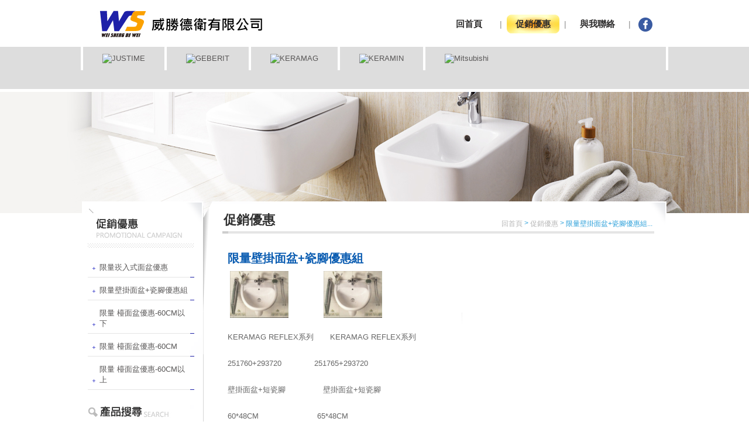

--- FILE ---
content_type: text/html; charset=UTF-8
request_url: http://www.ws-bathroom.com.tw/index.php?option=module&lang=cht&task=pageinfo&id=127&index=2
body_size: 11367
content:
<!DOCTYPE html PUBLIC "-//W3C//DTD XHTML 1.0 Transitional//EN" "http://www.w3.org/TR/xhtml1/DTD/xhtml1-transitional.dtd">
<html xmlns="http://www.w3.org/1999/xhtml"><!-- InstanceBegin template="/Templates/page.dwt" codeOutsideHTMLIsLocked="false" -->
<head>
	<meta http-equiv=Content-Type content="text/html; charset=utf-8">
<title>限量壁掛面盆+瓷腳優惠組-GEBERIT巧時代威勝德衛有限公司</title>
<meta name="keywords" content="JUSTIME大台南,特殊色龍頭,大台南衛浴,GEBERIT,MONOLITH,大台南進口衛浴.德國衛浴,進口衛浴,德國原裝,德國品牌,進口品牌,JUSTIME 訂製,GEBERIT台灣,GEBERIT門市,GEBERIT 維修GEBERIT 零件JUSTIME 展示,GEBERIT台南,JUSTIME,KERAMAG台南,KERAMAG ,GEBERIT ,三菱暖房乾燥機, 台南巧時代,KERAMIN,獨立浴缸,巧時代,台南獨立浴缸,台南衛浴設備,台南衛浴,台南進口衛浴,威勝德衛,台南威勝德衛,,魔力石">
<meta name="description" content="本公司本公司代理 GEBERIT,JUSTIME,日本三菱浴室通風商品 KERAMIN Lucite 壓克力浴缸">
<meta name="robots" content="all">
<meta name="distribution" content="GLOBAL">
<meta name="rating" content="general">
<meta name="revisit-after" content="7 days">
<meta name="webcrawlers" content="all"/>
<meta name="spiders" content="all"/>

	<link href="http://www.ws-bathroom.com.tw/site/themes/default/cht/images/css/reset.css" media="screen" rel="stylesheet" type="text/css" />
	<link href="http://www.ws-bathroom.com.tw/site/themes/default/cht/images/css/page.css" media="screen" rel="stylesheet" type="text/css" />
	<script src="http://www.ws-bathroom.com.tw/site/themes/default/cht/images/js/jquery_2.js" type="text/javascript"></script>
	<!--Left Menu-->
	<script src="http://www.ws-bathroom.com.tw/site/themes/default/cht/images/js/jquery-1.js" type="text/javascript"></script>
	<script src="http://www.ws-bathroom.com.tw/site/themes/default/cht/images/js/menu-collapsed.js" type="text/javascript"></script>
	<link rel="stylesheet" type="text/css" href="http://www.ws-bathroom.com.tw/site/themes/default/cht/images/css/menu.css" />
	<script src="http://www.ws-bathroom.com.tw/includes/js/common.js" type="text/javascript" ></script>
	<script src="http://www.ws-bathroom.com.tw/includes/js/validate_cht.js" type="text/javascript" ></script>		
</head>
<body onload="MM_preloadImages('http://www.ws-bathroom.com.tw/site/themes/default/cht/images/icon_s2.gif')">

<div id="iWrap">
	<div class="top">
		<div id="Topmenu">
			<div class="logo"><a href="http://www.ws-bathroom.com.tw/./index.php?lang=cht" title="回首頁"><img src="http://www.ws-bathroom.com.tw/site/themes/default/cht/images/logo.jpg"/></a></div>  
		  	<div id="menu">
				<ul class="menu">
					<li><a href="http://www.ws-bathroom.com.tw/./index.php?lang=cht" title="回首頁">回首頁</a></li>
					<li class="menu_0">|</li>
					<li class="menuspecial"><a href="http://www.ws-bathroom.com.tw/./index.php?temp=info&lang=cht">促銷優惠</a>
										<div class="Submenu">
						<ul>
							
						<li><a href="http://www.ws-bathroom.com.tw/index.php?option=module&lang=cht&task=pageinfo&id=126&index=1" title="限量崁入式面盆優惠"><span>限量崁入式面盆優惠</span></a></li>
							
						<li><a href="http://www.ws-bathroom.com.tw/index.php?option=module&lang=cht&task=pageinfo&id=127&index=2" title="限量壁掛面盆+瓷腳優惠組"><span>限量壁掛面盆+瓷腳優惠組</span></a></li>
							
						<li><a href="http://www.ws-bathroom.com.tw/index.php?option=module&lang=cht&task=pageinfo&id=124&index=3" title="限量 檯面盆優惠-60CM以下"><span>限量 檯面盆優惠-60CM以下</span></a></li>
							
						<li><a href="http://www.ws-bathroom.com.tw/index.php?option=module&lang=cht&task=pageinfo&id=121&index=4" title="限量 檯面盆優惠-60CM"><span>限量 檯面盆優惠-60CM</span></a></li>
							
						<li><a href="http://www.ws-bathroom.com.tw/index.php?option=module&lang=cht&task=pageinfo&id=125&index=5" title="限量 檯面盆優惠-60CM以上"><span>限量 檯面盆優惠-60CM以上</span></a></li>
												</ul>
					</div>
						
					</li>
					<li class="menu_0">|</li>
					<li><a href="http://www.ws-bathroom.com.tw/./index.php?option=contact&lang=cht">與我聯絡</a></li>
					<li class="menu_0">|</li>
					<li class="icon_fb"> <a href="https://www.facebook.com/ws.2155595" target="_blank"><img src="http://www.ws-bathroom.com.tw/site/themes/default/cht/images/icon_facebook.png" width="24" height="24" /></a> </li>
				</ul>
          	</div>  
		</div>
				
		<div id="pro_logo">
			<ul>
					
			<li><a href="http://www.ws-bathroom.com.tw/index.php?option=product&lang=cht&task=showlist&id=1&index=1"><img src="http://www.ws-bathroom.com.tw/includes/timthumb/timthumb.php?src=upload/cht/product/1_img_title.png&w=120&h=48&zc=0" border="0" alt="JUSTIME"></a></li>
					
			<li><a href="http://www.ws-bathroom.com.tw/index.php?option=product&lang=cht&task=showlist&id=4&index=2"><img src="http://www.ws-bathroom.com.tw/includes/timthumb/timthumb.php?src=upload/cht/product/4_img_title.png&w=130&h=48&zc=0" border="0" alt="GEBERIT"></a></li>
					
			<li><a href="http://www.ws-bathroom.com.tw/index.php?option=product&lang=cht&task=showlist&id=8&index=3"><img src="http://www.ws-bathroom.com.tw/includes/timthumb/timthumb.php?src=upload/cht/product/8_img_title.png&w=161&h=48&zc=0" border="0" alt="KERAMAG"></a></li>
					
			<li><a href="http://www.ws-bathroom.com.tw/index.php?option=product&lang=cht&task=showlist&id=9&index=4"><img src="http://www.ws-bathroom.com.tw/includes/timthumb/timthumb.php?src=upload/cht/product/9_img_title.png&w=113&h=48&zc=0" border="0" alt="KERAMIN"></a></li>
					
			<li><a href="http://www.ws-bathroom.com.tw/index.php?option=product&lang=cht&task=showlist&id=10&index=5"><img src="http://www.ws-bathroom.com.tw/includes/timthumb/timthumb.php?src=upload/cht/product/10_img_title.png&w=117&h=48&zc=0" border="0" alt="Mitsubishi"></a></li>
				
			</ul>
		</div>
			
	</div>
	
	<div class="slide1">
		<div class="conbg_top"></div>
	</div>
	<div id="content">
		<div class="content_in">
			<div class="pageleft">
				<div class="nav_title">
					 
					<img src="http://www.ws-bathroom.com.tw/site/themes/default/cht/images/leftmenu_title07.jpg" width="182" height="56" />						
									
				</div>
				<div id="sidebarbox">
				<ul id="sidebar">
				<li class="lm_over"><a href="http://www.ws-bathroom.com.tw/index.php?option=module&lang=cht&task=pageinfo&id=126&index=1" title="限量崁入式面盆優惠" >限量崁入式面盆優惠</a>
								</li>
								<li class="lm_hit"><a href="http://www.ws-bathroom.com.tw/index.php?option=module&lang=cht&task=pageinfo&id=127&index=2" title="限量壁掛面盆+瓷腳優惠組" >限量壁掛面盆+瓷腳優惠組</a>
								</li>
								<li class="lm_over"><a href="http://www.ws-bathroom.com.tw/index.php?option=module&lang=cht&task=pageinfo&id=124&index=3" title="限量 檯面盆優惠-60CM以下" >限量 檯面盆優惠-60CM以下</a>
								</li>
								<li class="lm_over"><a href="http://www.ws-bathroom.com.tw/index.php?option=module&lang=cht&task=pageinfo&id=121&index=4" title="限量 檯面盆優惠-60CM" >限量 檯面盆優惠-60CM</a>
								</li>
								<li class="lm_over"><a href="http://www.ws-bathroom.com.tw/index.php?option=module&lang=cht&task=pageinfo&id=125&index=5" title="限量 檯面盆優惠-60CM以上" >限量 檯面盆優惠-60CM以上</a>
								</li>
				 
				</ul>
				</div>
        		<!-- InstanceEndEditable --> 
				<form name="seach" id="seach" method="get" action="http://www.ws-bathroom.com.tw/index.php">
					<input type="hidden" name="option" value="search" />	
					<input type="hidden" name="lang" value="cht" />					
					<div class="search"><input  name="keyword" type="text" id="keyword" value="" placeholder="Enter Keyword"><a class="buttonSearch" href="javascript:seachForm();">搜尋</a></div>
				</form>						
            </div>
			<div class="pageright">
				<div class="quickline"><a href="http://www.ws-bathroom.com.tw/index.php?task=home&lang=cht">回首頁</a>  >  <a href="http://www.ws-bathroom.com.tw/index.php?temp=info&lang=cht"> 促銷優惠</a>   >    <span class="font999">限量壁掛面盆+瓷腳優惠組...</span></div>
				<div class="ptitle">促銷優惠</div>
				<div class="pbox1"><div>	
			
	<div class="news_b3">
		<div class="tech_w4">
			<div class="edit">
						
				<div class="font5">限量壁掛面盆+瓷腳優惠組</div>
									<p>&nbsp;<img src="/userfiles/251760.jpg" alt="" width="100" height="80" />&nbsp; &nbsp; &nbsp; &nbsp; &nbsp; &nbsp; &nbsp; &nbsp;<img src="/userfiles/251760.jpg" alt="" width="100" height="80" />&nbsp; &nbsp; &nbsp; &nbsp; &nbsp; &nbsp; &nbsp; &nbsp;</p>
<p>KERAMAG REFLEX系列&nbsp; &nbsp; &nbsp; &nbsp;KERAMAG REFLEX系列&nbsp; &nbsp;&nbsp;</p>
<p>251760+293720&nbsp; &nbsp; &nbsp; &nbsp; &nbsp; &nbsp; &nbsp; 251765+293720&nbsp; &nbsp; &nbsp; &nbsp; &nbsp; &nbsp;&nbsp;</p>
<p>壁掛面盆+短瓷腳&nbsp; &nbsp; &nbsp; &nbsp; &nbsp; &nbsp; &nbsp; &nbsp; 壁掛面盆+短瓷腳&nbsp; &nbsp; &nbsp; &nbsp; &nbsp; &nbsp; &nbsp;</p>
<p>60*48CM&nbsp; &nbsp; &nbsp; &nbsp; &nbsp; &nbsp; &nbsp; &nbsp; &nbsp; &nbsp; &nbsp; &nbsp; &nbsp;65*48CM&nbsp; &nbsp; &nbsp; &nbsp; &nbsp; &nbsp; &nbsp; &nbsp; &nbsp; &nbsp; &nbsp;&nbsp;</p>
<p><span style="color: #ff0000;">優惠價$4,500&nbsp; &nbsp; &nbsp; &nbsp; &nbsp; &nbsp; &nbsp; &nbsp; &nbsp; &nbsp; 優惠價$5,200&nbsp; &nbsp; &nbsp; &nbsp; &nbsp; &nbsp; &nbsp; &nbsp; &nbsp;</span></p>
					
			</div>
		</div>
	</div>			
</div></div>
			</div>
		</div>
	</div>
	<div id="footer">
		<div class="footer_l">
			<ul class="menu">
				<li><a href="http://www.ws-bathroom.com.tw/./index.php?temp=intro&lang=cht">簡介</a></li>
				<li>|</li>	
				<li><a href="http://www.ws-bathroom.com.tw/./index.php?temp=news&lang=cht">最新消息</a></li>
				<li>|</li>	
				<li><a href="http://www.ws-bathroom.com.tw/./index.php?temp=info&lang=cht">促銷優惠</a></li>
				<li>|</li>	
				<li><a href="http://www.ws-bathroom.com.tw/./index.php?temp=sale&lang=cht">展示中心</a></li>
				<li>|</li>
				<li><a href="http://www.ws-bathroom.com.tw/./index.php?temp=album&lang=cht">工程實績</a></li>
				<li>|</li>		  
				<li><a href="http://www.ws-bathroom.com.tw/./index.php?option=contact&lang=cht">與我聯絡</a></li>		  
			</ul>
	   		台南市中西區健康路一段158號　06-2155595 
		  	<div class="copyright">Copyright © 2026 WEI SHENG All rights reserved. Designed by <a href="http://www.e-show.com.tw" title="台南網頁設計/意匠互動媒體">E-Show</a></div>
		</div>
	</div>
</div>	

<script language="javascript">
	function checkSearchSubmit(){
		if (!checkNotEmpty(document.getElementById("keyword"),"Enter Keyword")){ return false; }
		return true;
	}
	function seachForm(){
		if(checkSearchSubmit()){
			document.seach.submit();
		}
	} 		
</script>

<!--[if lt IE 8]>
   <style type="text/css">
   li a {display:inline-block;}
   li a {display:block;}
   </style>
<![endif]-->

<!--[if lt IE 7]>
	<script type="text/javascript">
	var clear="http://www.ws-bathroom.com.tw/includes/js/pngfix/clear.gif";
	</script>
	<script type="text/javascript" src="http://www.ws-bathroom.com.tw/includes/js/pngfix/unitpngfix.js"></script>
<![endif]-->
</body>
</html>


--- FILE ---
content_type: text/css
request_url: http://www.ws-bathroom.com.tw/site/themes/default/cht/images/css/reset.css
body_size: 1769
content:
/******************************************\
 *             Reset Styles               *
\******************************************/

html, body, div, span, applet, object, iframe,
h1, h2, h3, h4, h5, h6, p, blockquote, pre,
a, abbr, acronym, address, big, cite, code,
del, dfn, em, font, img, ins, kbd, q, s, samp,
small, strike, strong, sub, sup, tt, var,
b, u, i, center,
dl, dt, dd, ol, ul, li,
fieldset, form, label, legend,
 caption, tbody, tfoot, thead, button {
	margin: 0;
	padding: 0;
	border: none;
	/* outline: 0; -- do not use in deference to keyboard users */
	font-size: 100%;
	vertical-align: top;
	background: transparent;
}

body {
	background-color: #fff;
	color: #000;
	/*
		This sets the font of all elements to 10px. Browsers default to 16px.
		16 * .625 = 10. This makes using ems much easier. 1em = 10px.
		1.2em = 12px. Remember inheritance.
	*/
}

abbr, acronym, fieldset, a img {
	border: none;
}

address, caption, cite, code, dfn, strong, th, var {
	font-style: normal;
	font-weight: normal;
}
b, strong {
	font-weight: bold;
}
i, em {
	font-style: italic;
}
/* Fixes spacing issues in IE. */
form {
	display: inline;
}
.font-size {
	font-size: 62px;
	line-height: 85%;
	font-family: Tahoma, Geneva, sans-serif;
}
h1 { font-size: 3em; }
h2 { font-size: 2.5em; }
h3 { font-size: 2em; }
h4 { font-size: 1.4em; }
h5 { font-size: 1.2em; }
h6 { font-size: 1em; }


input, select, th, td { font-size: 1em; }

/* tables still need 'cellspacing="0"' in the markup */

caption, th {
	text-align: left;
}
q:before, q:after {
	content:'';
}
/* remember to highlight inserts somehow! */
ins {
	text-decoration: none;
}
del {
	text-decoration: line-through;
}
textarea {
	overflow: auto; /* hides the scollbars which IE places inside of textareas */
}


--- FILE ---
content_type: text/css
request_url: http://www.ws-bathroom.com.tw/site/themes/default/cht/images/css/page.css
body_size: 31776
content:
/* Start: Global tag styles */
html { 
	height: 100%; 
}
body {
	/*height: 100%; */
	margin: 0;
	height: auto;
	color: #666666;
	background: #fff;
	font-size: 13px;
	font-family: Verdana, Geneva, sans-serif;
}
a{
	color:#595757;
	text-decoration:none;}
a:visited{
	color:#595757;
	text-decoration:none;}
	
a:hover{
	text-decoration:none;
	color:#039;
}
.box100{
	width: 100%;
	float: left;
	text-align: center;
	margin-top: 15px;
	padding-top: 20px;
	background:url(../news_line.jpg) repeat-x top ;
}
a img {
	border: 0;
}
ul, ol, li { 
	list-style: none; 
}
.clearfix:before, .clearfix:after { content: ""; display: table; }
.clearfix:after { clear: both; }
.clearfix { *zoom: 1; }
.line{
	border-bottom-width: 1px;
	border-bottom-style: solid;
	border-bottom-color: #CCC;
}

.line01{
	border-bottom: 1px dashed #ccc;
}
/* End: Global tag styles */

/*字型*/
.font1 {
	font-family: \5FAE\8EDF\6B63\9ED1\9AD4, \65B0\7D30\660E\9AD4, Arial, Helvetica, sans-serif;
	font-size: 18px;
	line-height: 24px;
	color: #0a5cb1;
	font-weight: bold;
}
.font2 {
	font-family: \5FAE\8EDF\6B63\9ED1\9AD4, \65B0\7D30\660E\9AD4, Arial, Helvetica, sans-serif;
	font-size: 12px;
	line-height: 22px;
	color: #555555;
}
.font3 {
	line-height: 26px;
	color: #000000;
	font-weight: bold;
}
.font4 {
	font-family: \5FAE\8EDF\6B63\9ED1\9AD4, \65B0\7D30\660E\9AD4, Arial, Helvetica, sans-serif;
	font-size: 15px;
	line-height: 26px;
	color: #333333;
}
.font5 {
	font-family: \5FAE\8EDF\6B63\9ED1\9AD4, \65B0\7D30\660E\9AD4, Arial, Helvetica, sans-serif;
	font-size: 20px;
	line-height: 24px;
	color: #0a5cb1;
	font-weight: bold;
}

.font_blue{
	color:#184191;
	font-weight:bold;}
	
.font_blue02{
	color:#11d4d6;
	font-weight:bold;}
	
.font_blue03{
	color:#29acff;
	font-weight:bold;}
	
.font_orange{
	color:#ffa302;
	font-weight:bold;}
	
.font_red{
	color:#e40000;
	font-weight:bold;}

.font_green{
	color:#43be00;
	font-weight:bold;}

/* End: Global tag styles */

#iWrap {
	width: 100%;
	height: 100%;
}
#iWrap .top {
	width: 100%;
	min-width: 850px;
	position: fixed;
	z-index: 9999;
	top: 0;
	left: 0;
	height: 80px;
	background: #fff;
}
#iWrap .logo {
    float: left;
    height: 48px;
    margin: 18px 25px 0px 25px;
    width: 285px;
}
#iWrap #Topmenu {
	margin-right: auto;
	margin-left: auto;
	width: 1000px;
	height: 80px;
}

#iWrap .lan {
	background-color: #cfcfcf;
	float: right;
	margin-top: 20px;
	padding-top: 5px;
	padding-right: 5px;
	padding-bottom: 5px;
	padding-left: 10px;
	-moz-border-radius: 5px; /* Firefox */
	-webkit-border-radius: 5px; /* Safari, Chrome */
	-khtml-border-radius: 5px; /* Konqueror */
	border-radius: 5px; /* Opera 10.50 and later (CSS3 standard) */
}
#iWrap .lan ul {
	margin: 0px;
	display: block;
	padding: 0px;
}
#iWrap .lan li {
	float: left;
	list-style-image: none;
	list-style-type: none;
	display: block;
	margin: 0px;
	padding-right: 13px;
	padding-left: 10px;
	font-family: Verdana, Geneva, sans-serif;
	font-size: 12px;
	line-height: 17px;
	color: #FFF;
}
#iWrap .lan li A:link {color:#FFF;text-decoration:none}
#iWrap .lan li A:visited {color:#FFF;text-decoration:none}
#iWrap .lan li A:hover {color:#666;text-decoration:none}
.lanline {
	background-image: url(../line2.gif);
	background-repeat: no-repeat;
	background-position: right center;
}
#Topmenu_top_shadow {
	position: absolute;
	left: 0px;
	top: 70px;
	width: 100%;
	height: 11px;
	/*display: none;*/
}
.slide1 {
	width: 100%;
	margin-top: 90px;
	height: 274px;
	background: url(../profilebg.jpg) no-repeat center top;
}

.slide1  .conbg_top{
	background: url(../inner_conbg.png) no-repeat top center;
	height: 20px;
    position: absolute;
    top: 344px;
    width: 100%;
    z-index: 999;}
	
#footer {
	background:url(../footer_bg.jpg) repeat-x;
	width:100%;
	padding: 20px 0px 15px 0px;
	float: left;
}

#footer ul li{
	float: left;
	list-style-image: none;
	list-style-type: none;
	display: block;
	padding: 0px;
	font-size: 12px;
	line-height: 22px;
	color: #898989;
	margin: 0px 4px 0px 4px;}

#footer ul li a{
	color:#fff;
	text-decoration:none;}
	

#footer ul li a:hover{
	color:#fff;
	text-decoration:underline;}


.footer_l {
	width: 1000px;
	margin: 0 auto;
	font-size: 12px;
	color: #FFF;
	text-align: right;
}
.copyright {
	font-size: 12px;
	line-height: 17px;
	color: #b3b3b3;
	margin-top: 10px;

}
.copyright A:link {color:#b3b3b3;text-decoration:underline}
.copyright A:visited {color:#b3b3b3;text-decoration:underline}
.copyright A:hover {color:#1a67b7;text-decoration:none}

#content {
	width: 1000px;
	margin:0 auto;
	overflow: hidden;
	background-image: url(../line6.gif);
	background-repeat: repeat-y;
	background-position: left;
}
.content_in {
	width: 100%;
	overflow: hidden;
	background: url(../inner_conbg.png) no-repeat 0px -20px;
	float: left;
}
.pageleft {
	float: left;
	width: 207px;
	padding-bottom: 30px;
}


/*----------------------------------------------------------左邊選單*/

.nav_title {
	
	width:182px;
	color: #11D3D6;
	padding:5px 0px 0px 10px;
}

.search_b1 {
	float: left;
	width: 100%;
	height: 25px;
}
.search_b2 {
	float: left;
	width: 100%;
	padding-top: 6px;
	height: 25px;
}
.search_l {
	float: left;
	width: 157px;
}
.search_r {
	float: right;
	width: 25px;
	padding-top: 2px;
}
.input_txt {
	WIDTH: 155px;
	HEIGHT: 27px;
	BACKGROUND-COLOR: #555;
	font-size: 13px;
	font-family: \5FAE\8EDF\6B63\9ED1\9AD4, \65B0\7D30\660E\9AD4, Verdana, Geneva, sans-serif;
	line-height: 20px;
	color: #CCC;
	border: 1px solid #555;
}
.pad {
	float: left;
	width: 100%;
	margin-top: 15px;
}
.pad ul {
	float: left;
	width: 100%;
	margin: 0px;
	padding: 0px;
}
.pad li {
	float: left;
	list-style-type: none;
	width: 100%;
	display: block;
	padding-top: 10px;
	padding-bottom: 10px;
}
.pageright {
	float: right;
	width: 793px;
	padding-bottom: 50px;
}
.quickline {
	font-size: 12px;
	color: #2ea1da;
	float:right;
	text-align: right;
	padding:10px 25px 0px 0px;
}
.quickline A:link {
	color:#b7b7b7;
	text-decoration:none
}
.quickline A:visited {
	color:#b7b7b7;
	text-decoration:none
}
.quickline A:hover {
	color:#000;
	text-decoration:underline
}
.ptitle {
	float:left;
	padding: 0px 5px 5px 35px;
	font-family: \5FAE\8EDF\6B63\9ED1\9AD4, \65B0\7D30\660E\9AD4, Verdana, Geneva, sans-serif;
	font-size: 22px;
	line-height: 24px;
	font-weight: bold;
	color: #333;
	height: 30px;
}
.pbox1 {
	float: left;
	width: 733px;
	padding:10px 25px 0px 35px;
	line-height: 2;
}

.pbox1 p{
	padding:10px 0px 10px 0px;}
	
.pbox1 p img{
	 vertical-align: middle;}
	

/*--------------------------------------------------------------------------------頁數樣式*/	
.pagenum {
	TEXT-ALIGN: center;
	float: left;
	width: 98%;
	padding-top: 20px;
	padding-right: 1%;
	padding-bottom: 15px;
	padding-left: 1%;
	font-size: 12px;
	line-height: 17px;
}
.pagenum A {
	BORDER-RIGHT: #ddd 1px solid;
	PADDING-RIGHT: 6px;
	BORDER-TOP: #ddd 1px solid;
	PADDING-LEFT: 6px;
	PADDING-BOTTOM: 3px;
	BORDER-LEFT: #ddd 1px solid;
	COLOR: #999;
	MARGIN-RIGHT: 4px;
	PADDING-TOP: 3px;
	BORDER-BOTTOM: #ddd 1px solid;
	TEXT-DECORATION: none;
	background: #FFF;
}
.pagenum A:hover {
	COLOR: #FFF;
	text-decoration: none;
	background: #0262c4;
	border: 1px solid #FFF;
}
.pagenum A:active {
	COLOR: #0262c4;
	background: #CCC;
	border: 1px solid #FFF;
}
.pagenum SPAN.current {
	PADDING-RIGHT: 6px;
	PADDING-LEFT: 6px;
	FONT-WEIGHT: bold;
	PADDING-BOTTOM: 3px;
	COLOR: #fff;
	MARGIN-RIGHT: 4px;
	PADDING-TOP: 3px;
	background: #0262c4;
	border: 1px solid #FFF;
}
.pagenum SPAN.disabled {
	BORDER-RIGHT: #f3f3f3 1px solid;
	PADDING-RIGHT: 6px;
	BORDER-TOP: #f3f3f3 1px solid;
	PADDING-LEFT: 6px;
	PADDING-BOTTOM: 3px;
	BORDER-LEFT: #f3f3f3 1px solid;
	COLOR: #FFF;
	MARGIN-RIGHT: 4px;
	PADDING-TOP: 3px;
	BORDER-BOTTOM: #f3f3f3 1px solid;
	background: #CCC;
}
.pagenum2 {
	float: left;
	width: 98%;
	padding-top: 30px;
	padding-right: 1%;
	padding-bottom: 15px;
	padding-left: 1%;
	font-size: 12px;
	line-height: 17px;
	border-top-width: 1px;
	border-top-style: dashed;
	border-top-color: #CCC;
}
.pagenum2 A {
	BORDER-RIGHT: #ddd 1px solid;
	PADDING-RIGHT: 10px;
	BORDER-TOP: #ddd 1px solid;
	PADDING-LEFT: 10px;
	PADDING-BOTTOM: 5px;
	BORDER-LEFT: #ddd 1px solid;
	COLOR: #FFF;
	PADDING-TOP: 5px;
	BORDER-BOTTOM: #ddd 1px solid;
	TEXT-DECORATION: none;
	background-color: #023d79;
	margin-left: 7px;
}
.pagenum2 A:hover {
	COLOR: #FFF;
	text-decoration: none;
	border: 1px solid #FFF;
	background-color: #019bd3;
}
.pagenum2 A:active {
	COLOR: #0262c4;
	background: #CCC;
	border: 1px solid #FFF;
}

/* 內頁消息 */
.news_b1 {
	float: left;
	width: 100%;
	visibility: visible;
}
.news_b2 {
	float: left;
	width: 100%;
	visibility: visible;
	padding-bottom: 30px;
	background:url(../news_line.jpg) repeat-x bottom;
	padding-top: 10px;
}
.news_b3 {
	float: left;
	width: 100%;
	visibility: visible;
	padding-top: 10px;
}
.news_date1 {
	float: left;
	margin: 0px;
	line-height: 18px;
	color:#ff8a00;
	padding: 8px 5px 2px 15px;
	background: url(../icon1.gif) no-repeat 5px 15px;
}
.news_pic {
	text-align: center;
	float: left;
	width: 130px;
	background-color: #FFF;
	height: 130px;
	
}
.news_pic a {
	display: block;
	float: left;
	text-decoration: none;
	border: 4px solid #E3E3E3;
	width: 120px;
	padding: 1px;
	text-align : center;
	/* Firefox, Chrome */
      line-height : 120px;
	white-space : nowrap;

     /* IE */
      *font-size : 108px;  /* 200px * 0.9 = 180px */
      *font-family : Arial;
	height: 120px;overflow: hidden;
}
.news_pic a:hover {
	display: block;
	float: left;
	text-decoration: none;
	border: 4px solid #1b4578;
	width: 120px;
	padding: 1px;
	text-align : center;
	/* Firefox, Chrome */
	line-height : 120px;
	white-space : nowrap;


     /* IE */
      *font-size : 108px;  /* 200px * 0.9 = 180px */
      *font-family : Arial;
	height: 120px;
}
.news_pic :after {
  content : ".";
  font-size : 1px;
  margin-left : -1px;
  opacity : 0;
}
.news_pic img {
	vertical-align : middle;
	width: 120px;
}
.news_w1 {
	float: left;
	width: 100%;
	padding-top: 3px;
}
.news_w1 dl {
    display: block;
    float: left;
    margin: 0;
    padding-left: 15px;
    width: 588px;
}
.news_w1 dt {
	float: left;
	font-size: 16px;
	color: #057eb3;
	margin: 0px;
	line-height: 20px;
	font-weight: bold;
	width: 100%;
}
.news_w1 dt A:link {
	color:#057eb3;
	text-decoration:none
}
.news_w1 dt A:visited {
	color:#057eb3;
	text-decoration:none
}
.news_w1 dt A:hover {
	color:#0B92D6;
	text-decoration: underline;
}
.news_w1 dd {
	float: left;
	font-size: 13px;
	line-height: 21px;
	color: #444;
	margin: 0px;
	padding-top: 5px;
	width: 100%;
}
.tech_w3 {
	float: left;
	font-size: 20px;
	color: #057eb3;
	width: 715px;
	margin: 0px;
	line-height: 26px;
	padding: 2px 7px 20px 13px;
	font-weight: bold;
	background:url(../news_line.jpg) repeat-x bottom;
}
.tech_w4 {
	float: left;
	width: 98%;
	margin: 0px;
	line-height: 25px;
	padding: 10px 1% 20px 1%;

}
.tech_w5 {
	line-height: 18px;
	color: #333333;
	background-color: #EAEAEA;
	float: left;
	width: 710px;
	padding: 7px 7px 7px 10px;	
	border-left: 3px solid #007EC4;
}
.tech_w5 A:link {color:#064382;text-decoration:none}
.tech_w5 A:visited {color:#064382;text-decoration:none}
.tech_w5 A:hover {color:#e5004f;text-decoration:underline}
.profile1 {
	float: left;
	width: 100%;
	padding-top: 20px;
	padding-bottom: 20px;
	border-top-width: 1px;
	border-bottom-width: 1px;
	border-top-style: dotted;
	border-bottom-style: dotted;
	border-top-color: #CCC;
	border-bottom-color: #CCC;
}

.contact1 {
	float: left;
	width: 100%;
	padding-bottom: 30px;
	border-bottom-width: 1px;
	border-bottom-style: dashed;
	border-bottom-color: #CCC;
}
.contact2 {
	float: left;
	width: 100%;
	margin-top: 30px;
	margin-bottom: 10px;
}
.contact_p1 {
	float: left;
	width: 320px;
	padding-left: 5px;
}
.contact_w1 {
	float: right;
	width: 450px;
	font-family: \5FAE\8EDF\6B63\9ED1\9AD4, \65B0\7D30\660E\9AD4, Arial, Helvetica, sans-serif;
	font-size: 18px;
	line-height: 24px;
	font-weight: bold;
	color: #000;
	padding-top: 5px;
}
.contact_w2 {
	font-family: \5FAE\8EDF\6B63\9ED1\9AD4, \65B0\7D30\660E\9AD4, Arial, Helvetica, sans-serif;
	font-size: 15px;
	line-height: 24px;
	color: #666;
	float: right;
	width: 450px;
	margin-top: 10px;
}
.contact_w2 A:link {color:#064382;text-decoration:none}
.contact_w2 A:visited {color:#064382;text-decoration:none}
.contact_w2 A:hover {color:#e5004f;text-decoration:underline}
.tsm1 {
	float: left;
	width: 100%;
	text-align: center;
}
.tsm2 {
	float: left;
	width: 100%;
	margin-top: 30px;
	padding-top: 35px;
	border-top-width: 1px;
	border-top-style: dotted;
	border-top-color: #CCC;
	padding-bottom: 5px;
}
.tsm3 {
	float: left;
	width: 100%;
	margin-bottom: 30px;
	border-bottom-width: 1px;
	border-bottom-style: dotted;
	border-bottom-color: #999;
}
.tsm3 dl {
	float: left;
	width: 240px;
	padding-bottom: 30px;
	display: block;
	padding-right: 12px;
	padding-left: 11px;
}
.tsm3 dt {
	float: left;
	font-size: 16px;
	color: #333;
	font-family: \5FAE\8EDF\6B63\9ED1\9AD4, \65B0\7D30\660E\9AD4, Arial, Helvetica, sans-serif;
	line-height: 20px;
	font-weight: bold;
	width: 100%;
	text-align: center;
	margin-top: 7px;
	margin-right: 0px;
	margin-bottom: 0px;
	margin-left: 0px;
}
.tsm3 dt A:link {
	color:#057eb3;
	text-decoration:none
}
.tsm3 dt A:visited {
	color:#057eb3;
	text-decoration:none
}
.tsm3 dt A:hover {
	color:#0B92D6;
	text-decoration: underline;
}
.tsm3 dd {
	float: left;
	font-size: 13px;
	line-height: 21px;
	color: #666;
	font-family: \5FAE\8EDF\6B63\9ED1\9AD4, \65B0\7D30\660E\9AD4, Arial, Helvetica, sans-serif;
	margin: 0px;
	padding-top: 5px;
	width: 100%;
}

.tsm3_pic {
	text-align: center;
	float: left;
	width: 100%;
}
/* 內頁產品 */
.productlist1 {
	background: url(../line8.gif) no-repeat center bottom;
	float: left;
	width: 206px;
	position: relative;
	left: 0px;
	top: 0px;
	padding:0px 5px 15px 5px;
	margin: 0px 14px 15px 14px;
	text-align: center;
}
.productlist_p {
	float: left;
	height: 250px;
	width: 190px;
	border: 8px solid #E3E3E3;
}
.productlist_p:hover {
	float: left;
	height: 250px;
	width: 190px;
	border: 8px solid #1b4578;
	color: #FF0;
}
.productlist_w {
	text-align:left;
	line-height: 17px;
	font-weight: bold;
	color: #595757;
	width: 160px;
	position: absolute;
	left: 13px;
	bottom: 23px;
	padding: 5px;
    zoom: 1;
}
.productlist_w:not(:target){
    filter: none;
    -ms-filter: none;
}
.productlist_w A:link {color:#595757;text-decoration:none}
.productlist_w A:visited {color:#595757;text-decoration:none}
.productlist_w A:hover {color:#007ec4;text-decoration:none}

.productlist_w  a.name{
	border-bottom: 1px solid #ccc;
    display: inline-block;
	padding: 5px 0px;
    width: 180px;}

.productlist_w  a.no{
    display: inline-block;
	padding: 5px 0px;
    width: 160px;}
	
.productlist_w  a img{
	 vertical-align: text-bottom;
	 padding-left:5px;}

.productpic {
	height: 205px;
	width: 205px;
	/* Firefox, Chrome */
      line-height : 205px;
	white-space : nowrap;

     /* IE */
      *font-size : 184.5px;  /* 寬 * 0.9 = ? px */
      *font-family : Arial;
	text-align: center;
	display: block;
	background: url(../productlist_01.png) no-repeat;
}
.productpic :after {
  content : ".";
  font-size : 1px;
  margin-left : -1px;
  opacity : 0;
}

.productpic  img {
  vertical-align : middle;
}

.productpic A:link{
	background: no-repeat;
	display: block;
}
.productpic A:hover{
	background: url(../productlist_01_over.png) no-repeat;
	display: block;
}

.productlist  {
	float: left;
	text-align: center;
	margin-right: 15px;
	margin-bottom: 11px;
	margin-left: 15px;
}
.productlist2  {
	float: left;
	text-align: center;
	margin-bottom: 10px;
	width: 100%;
	border-bottom-width: 1px;
	border-bottom-style: solid;
	border-bottom-color: #CCC;
}
.productlist2_content{
	width: 340px;
	float: left;
}
.productlist2_price{
	width: 110px;
	float: left;
	border-left-width: 1px;
	border-left-style: dotted;
	border-left-color: #CCC;
	height: 160px;
	margin-left: 5px;
	text-align: left;
	padding-left: 10px;
	padding-top: 10px;
}
.productlist2_content .title{
	padding-left: 10px;
	font-size: 18px;
	font-weight: bold;
	margin-bottom: 5px;
	border-top-width: 2px;
	border-right-width: 2px;
	border-bottom-width: 2px;
	border-left-width: 2px;
	border-top-color: #FDB33A;
	border-right-color: #FDB33A;
	border-bottom-color: #FDB33A;
	border-left-color: #FDB33A;
	border-bottom-style: none;
	font-family: '微軟正黑體', Verdana, Geneva, sans-serif;
	line-height: 30px;
	text-align: left;
	color: #A7181E;
	background-repeat: no-repeat;
	background-position: 7px;
}
.productlist2_content .title A:link{
	color: #A71A20;
}
.productlist2_content .title A:visited{
	color: #A71A20;
}
.productlist2_content .title A:hover{
	color: #F8464E;
	text-decoration: underline;
}
.productlist2_content p{
	margin-left: 10px;
	float: left;
	margin-right: 10px;
	text-align: left;
	width: 96%;
}
.productpicbig_box {
	width: 316px;
	margin-top: 10px;
	float: left;
	margin-right: 15px;
}
.productpicbig {
	border: 8px solid #e3e3e3;
	height: 300px;
	width: 300px;
	float: left;
	display: table-cell;
	text-align: center;
	vertical-align: middle;
}
/* IE6 hack */
.productpicbig span{
	height:100%; 
	display:inline-block;
	}
 
/* 讓table-cell下的所有元素都居中 */
.productpicbig *{ vertical-align:middle;}

.productdetail{
    float: right;
    margin-top: 10px;
    width: 390px;
}
.productdetail h2{
	font-size: 15px;
	line-height: 18px;
	color: #007EC4;
	background:url(../news_line.jpg) repeat-x bottom;
	float: left;
	width: 93%;
	padding: 7px 5% 7px 2%;
	margin-bottom: 10px;
}

.productdetail h2 img{
	   vertical-align: middle;}

.productdetail p{
	margin-left: 15px;
	float: left;
	margin-right: 15px;
	margin-bottom: 15px;
}
.spic{
	float: left;
	border: 1px solid #CCC;
	padding: 1px;
	height: 82px;
	width: 82px;
	display: table-cell;
	text-align: center;
	vertical-align: middle;
	margin: 7px 9px 7px 9px;

}
/* IE6 hack */
.spic span{
	height:100%; 
	display:inline-block;
	}
 
/* 讓table-cell下的所有元素都居中 */
.spic *{ vertical-align:middle;}

.productdetail2{
	float: left;
	margin-top: 20px;
	width: 100%;
}
.productdetail2 h3{
	background:#f9f9f9 ;
	border-bottom: 1px solid #ccc;
	border-top: 1px solid #ccc;
	text-align: center;
	font-size: 13px;
	line-height: 18px;
	color: #000;
	float: left;
	width: 93%;
	padding: 7px 5% 7px 2%;
}
.productdetail2 p{
	float: left;
	padding-right: 2%;
	padding-left: 2%;
	width: 96%;
	padding-top: 8px;
}

/*--------------------------------------------------------------------------------詢價清單*/	
.inquireTable{
	margin-bottom:15px;}

.addinquiry {
    float: left;
    margin-bottom: 10px;
    text-align: right;
    width: 100%;
	
}
.listaddinquiry{
	float: left;
	width: 100%;
	margin-bottom: 15px;
	text-align: right;
}
.inquireth{
	color: #fff;
	background-color: #1d6fc5;
	
	
}

.inquiretd_odd {
	background-color: #fff}
	
.inquiretd_even {
	background-color: #f6f6f6}

.inquireTable td,
.inquireTable th{
	vertical-align:middle;
	text-align: center;}
	
.inquireTable input,
.inquireTable select,
.inquireTable textarea{
	font-family: Verdana, Geneva, sans-serif;
	background:#f8f8f8;
	border-radius: 3px;
	padding:4px 2%;
    border: 1px solid #eee;
    color: #666;
	width: 90%;}


/*---------------------------------
	BUTTONS 按鈕
-----------------------------------*/
button,
a.btn,
a.btn:visited,
a.button,
a.button:visited,
input[type="submit"],
input[type="reset"],
input[type="button"]{
	position: relative;
	top: 0;
	left: 0;
	vertical-align: middle;
	margin: 0;
	line-height: 100%;
	-moz-border-radius: 5px;
	-webkit-border-radius: 5px;
	border-radius: 5px;
	cursor: pointer;
	width: auto;
	overflow: visible;
	font-weight: normal;
	font-size: 12px; /*Pixels for consistancy*/
	text-shadow: 0 1px 0 #fff;
	color: #666;
	text-decoration: none;
	vertical-align: middle;
	box-sizing: border-box;
	display: inline-block;
*display:inline;/*IE ONLY*/
	zoom: 1;
	border: 1px solid #e6e6e6;
	background: rgb(252,252,252); /* Old browsers */
	background: -moz-linear-gradient(top, rgba(252,252,252,1) 0%, rgba(232,232,232,1) 100%); /* FF3.6+ */
	background: -webkit-gradient(linear, left top, left bottom, color-stop(0%,rgba(252,252,252,1)), color-stop(100%,rgba(232,232,232,1))); /* Chrome,Safari4+ */
	background: -webkit-linear-gradient(top, rgba(252,252,252,1) 0%,rgba(232,232,232,1) 100%); /* Chrome10+,Safari5.1+ */
	background: -o-linear-gradient(top, rgba(252,252,252,1) 0%,rgba(232,232,232,1) 100%); /* Opera11.10+ */
	background: -ms-linear-gradient(top, rgba(252,252,252,1) 0%,rgba(232,232,232,1) 100%); /* IE10+ */
filter: progid:DXImageTransform.Microsoft.gradient( startColorstr='#fcfcfc', endColorstr='#e0e0e0',GradientType=0 ); /* IE6-9 */
	background: linear-gradient(top, rgba(252,252,252,1) 0%,rgba(232,232,232,1) 100%); /* W3C */
	padding: 8px 10px;
}

button:active,
a.btn:active,
a.btn:visited:active,
a.button:active,
a.button:visited:active,
input[type="submit"]:active,
input[type="reset"]:active,
input[type="button"]:active{box-shadow:inset 0px 3px 5px rgba(0,0,0,0.2),inset 0px -10px 20px rgba(0,0,0,0.07);}
button[disabled],.disabled:active{box-shadow:none;}

button,
input[type="submit"],
input[type="reset"],
input[type="button"]{*padding:5px 10px;}/*IE 7 ONLY*/
	
	a.btn,a.button{}/*overrides*/
	button.small, a.btn.small, a.button.small{font-size:0.8em;padding:5px 10px;}
	button.medium, a.btn.medium, a.button.medium{}/*default*/
	button.large, a.btn.large, a.button.large{font-size:1.3em;padding:10px 20px;}
	button.disabled, a.btn.disabled, a.button.disabled{color:#ccc;cursor:default;background:#efefef;}
	button.disabled:hover, a.btn.disabled:hover, a.button.disabled:hover{border:1px solid #ccc;background:#efefef;}
	
	button:hover,
	a.btn:hover,
	a.button:hover,
	input[type="submit"]:hover,
	input[type="reset"]:hover,
	input[type="button"]:hover{
	border:1px solid #bbb;
	background: rgb(252,252,252); /* Old browsers */
	background: -moz-linear-gradient(top, rgba(252,252,252,1) 0%, rgba(237,237,237,1) 100%); /* FF3.6+ */
	background: -webkit-gradient(linear, left top, left bottom, color-stop(0%,rgba(252,252,252,1)), color-stop(100%,rgba(237,237,237,1))); /* Chrome,Safari4+ */
	background: -webkit-linear-gradient(top, rgba(252,252,252,1) 0%,rgba(237,237,237,1) 100%); /* Chrome10+,Safari5.1+ */
	background: -o-linear-gradient(top, rgba(252,252,252,1) 0%,rgba(237,237,237,1) 100%); /* Opera11.10+ */
	background: -ms-linear-gradient(top, rgba(252,252,252,1) 0%,rgba(237,237,237,1) 100%); /* IE10+ */
	filter: progid:DXImageTransform.Microsoft.gradient( startColorstr='#fcfcfc', endColorstr='#ededed',GradientType=0 ); /* IE6-9 */
	background: linear-gradient(top, rgba(252,252,252,1) 0%,rgba(237,237,237,1) 100%); /* W3C */
	}
	
	button img,
	a.btn img,
	a.button img,
	input[type="submit"] img,
	input[type="reset"] img,
	input[type="button"] img{
	display:inline;
	margin:0;
	vertical-align: middle;
	margin:-10px 5px -5px 3px;
	padding:0;
	}
	
	.small img{margin:-3px 5px -3px -3px;}
	.medium img{margin:-10px 10px -5px -5px;}
	.large img{margin:-10px 10px -10px -10px;}
	.icon-only{padding:7px 10px;}
	.icon-only img{margin:0;display:block;padding:0;}
	.icon-only .icon{margin:-5px -6px -8px -6px;}
	
	/* icons */
	button .icon,
	a.btn .icon,
	a.button .icon,
	input[type="submit"] .icon,
	input[type="reset"] .icon,
	input[type="button"] .icon{
	vertical-align: middle;
	margin:-5px 3px -7px -2px;
	*margin:-5px 3px -10px 0px;/*IE 7 ONLY*/
	}
	
	button .icon.medium,
	a.btn .icon.medium,
	a.button .icon.medium,
	input[type="submit"] .icon.medium,
	input[type="reset"] .icon.medium,
	input[type="button"] .icon.medium{
	margin-left:-5px;
	*left:-5px;
	*top:0px;
	}
	
	button .icon.large,
	a.btn .icon.large,
	a.button .icon.large,
	input[type="submit"] .icon.large,
	input[type="reset"] .icon.large,
	input[type="button"] .icon.large{
	margin-left:-10px;
	*left:-10px;
	*top:0px;
	}
	
/* 內頁與我聯絡 */


.contact_dep{
	background:url(../contact_bg.jpg) no-repeat ;
	padding:5px 20px;
    color: #c0deff;
	height:110px;
	 line-height: 1.6em;
	 margin-top: 10px;}
	
.contact_dep h2{
	color: #fff;
	font-size:18px;
	padding:8px 0px 5px 0px;
	}

.contacttable{
	width: 370px;
}
.contactpic{
    height: 520px;
    margin-top: 10px;
    width: 320px;
}
.red12px {
	font-size: 12px;
	color: #C41A1B;
	font-weight: bold;
}

.contacttable input,
.contacttable select,
.contacttable textarea{
	font-family: Verdana, Geneva, sans-serif;
	background:#f8f8f8;
	border-radius: 3px;
	padding:4px 2%;
    border: 1px solid #eee;
    color: #666;
	 width: 98%;}


/*編輯器統一樣式*/

.edit ul{
    padding-left: 15px;
    list-style-type: disc;
}
.edit ol{
    padding-left: 15px;
    list-style-type: decimal;
}

.edit h1{
    font-size: 36px;
    font-family: Arial, Helvetica, sans-serif;
    margin: 0px;
    padding: 0px;
    border-top-style: none;
    border-right-style: none;
    border-bottom-style: none;
    border-left-style: none;
}
.edit h2{
    font-size: 24px;
    font-family: Arial, Helvetica, sans-serif;
    margin: 0px;
    padding: 0px;
    border-top-style: none;
    border-right-style: none;
    border-bottom-style: none;
    border-left-style: none;
}
.edit h3{
    font-size: 18px;
    font-family: Arial, Helvetica, sans-serif;
    margin: 0px;
    padding: 0px;
    border-top-style: none;
    border-right-style: none;
    border-bottom-style: none;
    border-left-style: none;
}
.edit h4{
    font-size: 16px;
    font-family: Arial, Helvetica, sans-serif;
    margin: 0px;
    padding: 0px;
    border-top-style: none;
    border-right-style: none;
    border-bottom-style: none;
    border-left-style: none;
}
.edit h5{
    font-size: 14px;
    font-family: Arial, Helvetica, sans-serif;
    margin: 0px;
    padding: 0px;
    border-top-style: none;
    border-right-style: none;
    border-bottom-style: none;
    border-left-style: none;
}
.edit strong{
    font-weight: bold;
}
.edit em{
    font-style: italic;
} 

.rightpic {
	padding: 2px;
	float: right;
	margin-left: 20px;
	margin-bottom: 20px;
}

/*產品logo*/

#pro_logo{
	height: 72px;
    width: 100%;
    z-index: 999;
	background:#ddd;
	border-bottom: 5px solid #fff;}

#pro_logo ul{
	margin: auto;
    width: 1000px;
	text-align:center;
	border-right:4px solid #fff;
	overflow: hidden;}

#pro_logo ul li{
	 display: inline-block;
	 border-left:4px solid #fff;
	 float: left;
     padding: 12px 33px;}


/*工成實績*/
.pikachoose h2{
	font-size: 15px;
	color: #007EC4;
	background:url(../news_line.jpg) repeat-x bottom ;
	width:710px;
	padding: 7px 10px 7px 10px;
}

.pikachoose  .dep{
	margin-bottom: 10px;
    padding: 5px 10px;}
	
	
/*按鈕*/
.bottom_but{
	background:url(../news_line.jpg) repeat-x top ;
	text-align:center;
	padding-top: 20px;}
	
/*Top 搜尋*/

.top_search{
	float: right;
    margin: 10px 0px 0px 0px;}
	
.top_search input {
	background:#c3c3c3;
	border:1px solid #c3c3c3;
	color:#fff;
	padding:2px 5px;}
	
/*Mene*/
#menu li  a {
	font-size: 15px;
	font-weight:bold;
	color: #2e2d2d;
	text-decoration: none;
	padding: 5px 15px 7px 15px;
	width:60px;
	text-align:center;
}

#menu li.menuspecial a{
	background:url(../menuBg.gif) no-repeat;}
	
#menu li.menuspecial:hover>a{
	color: #fff;
	background:url(../menuBg2.jpg) no-repeat;
	text-decoration: none;
	padding: 5px 15px 7px 15px;
	-moz-border-radius: 5px 5px 5px 5px; /* Firefox */
	-webkit-border-radius:5px 5px 5px 5px; /* Safari, Chrome */
	-khtml-border-radius: 5px 5px 5px 5px; /* Konqueror */
	border-radius: 5px 5px 5px 5px; /* Opera 10.50 and later (CSS3 standard) */}

#menu li a:hover {
	color: #fff;
	text-decoration: none;
	background:url(../menuBg2.jpg) no-repeat;
	padding: 5px 15px 7px 15px;
	-moz-border-radius: 5px 5px 5px 5px; /* Firefox */
	-webkit-border-radius: 5px 5px 5px 5px; /* Safari, Chrome */
	-khtml-border-radius:5px 5px 5px 5px; /* Konqueror */
	border-radius: 5px 5px 5px 5px; /* Opera 10.50 and later (CSS3 standard) */
}
#menu>ul>li:hover>a {
	color: #fff;
	text-decoration: none;
	background:url(../menuBg2.jpg) no-repeat;
	padding: 5px 15px 7px 15px;
	-moz-border-radius: 5px 5px 5px 5px; /* Firefox */
	-webkit-border-radius:5px 5px 5px 5px; /* Safari, Chrome */
	-khtml-border-radius: 5px 5px 5px 5px; /* Konqueror */
	border-radius: 5px 5px 5px 5px; /* Opera 10.50 and later (CSS3 standard) */
}

/*FB*/
#menu li.icon_fb{}

#menu li.icon_fb a{
	font-size: 15px;
	font-weight:bold;
	color: #2e2d2d;
	text-decoration: none;
	padding: 5px 5px 5px 5px;
	width:20px;
	text-align:center;}
	
#menu li.icon_fb  a:hover {
	color: #fff;
	text-decoration: none;
	background-color:#fff;
	padding: 5px 5px 5px 5px;
	-moz-border-radius:0px; /* Firefox */
	-webkit-border-radius:0px; /* Safari, Chrome */
	-khtml-border-radius:0px; /* Konqueror */
	border-radius:0px; /* Opera 10.50 and later (CSS3 standard) */
}

/* menu::base */
#menu {
	padding:20px;}

#menu .menu {
    float: right;
	padding: 0px;
	margin-top: 0px;
	margin-bottom: 0px;
}
#menu * {
	list-style:none;
	border:0;
	padding:0;
	margin:0;
}
#menu a {
	display:block;
	white-space:nowrap;
}
#menu li {
	float:left;

}
#menu li li {
	float:none;
}
#menu div {
	visibility:hidden;
	position:absolute;
	min-width:90px;
}
#menu div div {
	margin:-35px 0 0 -1px;
	left:100%;
}
#menu div div div {
	margin:-35px 0 0 -1px;
	left:100%;
}
#menu li:hover>div {
	visibility:visible;
}
/* menu::special styles */
/* menu::level 1 */
#menu a {
	text-decoration:none;
	color:#ffffff;/*1*/
	position:relative;
	z-index:77;
}

#menu>ul>li:hover>a span {
	color:#FFF;
}
#menu span {
	text-transform:uppercase;
	letter-spacing:0.3em;
	text-decoration:none;

}
#menu li {
	float: left;
	list-style-image: none;
	list-style-type: none;
	display: block;
	padding: 0px;
	font-family: \5FAE\8EDF\6B63\9ED1\9AD4, \65B0\7D30\660E\9AD4, Verdana, Geneva, sans-serif;
	font-size: 14px;
	line-height: 22px;
	color: #898989;
	margin: 5px 4px 0px 4px;
}




/* menu::level >= 2 */
#menu ul ul {
}
#menu li li {
	border-bottom:1px dotted #ccc;
	margin:0px;
	padding: 0px;
}
#menu li li a {
	position:static;
	white-space:normal;
	padding-left:20px;
	color:#595757;
	padding:0;
	text-transform:none;
	width: 100%;
}
#menu li.current li a {
	background: url(../menu_libg.png) repeat;
	color:#595757;
}
#menu li.menu_0{
	padding-top: 5px;}
#menu li li span {
	display:block;
	text-transform:none;
	padding:0px 25px 0px 0px;
	letter-spacing: 0;
}

#menu li .Submenu ul li a{
	height:35px;
	background:#11D4D6;
	font-size:12px;
	font-weight:normal;
	color:#fff;
	text-align:left;
	font-family:Verdana, Geneva, sans-serif;
	-moz-border-radius:5px; /* Firefox */
	-webkit-border-radius:5px; /* Safari, Chrome */
	-khtml-border-radius:5px; /* Konqueror */
	border-radius:5px; /* Opera 10.50 and later (CSS3 standard) */
	}

#menu li .Submenu ul li a:hover{
	background:#bcbcbc;
	color:#fff;
	height:35px;
	border-radius:0px;
	padding:0px;
	-moz-border-radius:5px; /* Firefox */
	-webkit-border-radius:5px; /* Safari, Chrome */
	-khtml-border-radius:5px; /* Konqueror */
	border-radius:5px; /* Opera 10.50 and later (CSS3 standard) */}

#menu li .Submenu ul li a span{
	padding:7px;}


/*搜尋*/
.search {
    background:url(../search_title.jpg) no-repeat;
    min-height: 50px;
	margin: 20px 0px 5px 10px;
}

.search input {
    border: 1px solid #d9d9d9;
    font-family: Verdana,Geneva,sans-serif;
    margin:30px 5px 10px 0px;
    padding: 5px 2%;
    width: 125px;
	background:#d9d9d9;
}
a.buttonSearch:hover {
    background: none repeat scroll 0 0 #ffa800;
}
a.buttonSearch {
    background: none repeat scroll 0 0 #ffcc32;
    border-radius: 2px;
    color: #fff;
    cursor: pointer;
    display: inline-block;
    float: right;
     margin:30px 15px 10px 0px;
    padding: 5px 8px;
    text-align: center;
    text-decoration: none;
}

--- FILE ---
content_type: text/css
request_url: http://www.ws-bathroom.com.tw/site/themes/default/cht/images/css/menu.css
body_size: 1286
content:

/*---------內頁左選單*/	
#sidebarbox{
	width: 182px;
	padding: 10px 0px 5px 10px;
}

ul#sidebar, ul#sidebar ul {
	list-style-type:none;
	margin: 0;
	padding: 0;
	width: 100%;
}

ul#sidebar a {
  display: block;
  text-decoration: none;	
}

ul#sidebar li {
  margin-top: 1px;
}



ul#sidebar li a {
 background: url(../leftmenu_bg.png) no-repeat left bottom;
  display: block;
  padding: 12px 10px 8px 20px;
  margin: 0;
  color:#95757;
  text-decoration: none;
  font-weight: normal;
}

ul#sidebar li a:hover {
	background:#11D4D6 url(../leftmenu_bg2.png) no-repeat left bottom;
    color: #FFF;
}


ul#sidebar li ul li a {
	color: #595757;
	padding: 12px 10px 8px 20px;
	background: #f3f3f3;
}

ul#sidebar li a.over{
	color: #2EA1DA;
	font-weight:bold;}
	
ul#sidebar li a.over:hover{
	background:#11D4D6 url(../leftmenu_bg2.png) no-repeat left bottom;
    color: #FFF;}

ul#sidebar li ul li a:hover {
	padding: 12px 10px 8px 20px;
	color: #FFF;
	background: #2EA1DA;

}

.code { border: 1px solid #ccc; list-style-type: decimal-leading-zero; padding: 5px; margin: 0; }
.code code { display: block; padding: 3px; margin-bottom: 0; }
.code li { background: #ddd; border: 1px solid #ccc; margin: 0 0 2px 2.2em; }
.indent1 { padding-left: 1em; }
.indent2 { padding-left: 2em; }







--- FILE ---
content_type: text/javascript
request_url: http://www.ws-bathroom.com.tw/site/themes/default/cht/images/js/menu-collapsed.js
body_size: 1008
content:
/* 
   Simple JQuery Collapsing sidebar.
   HTML structure to use:

   <ul id="sidebar">
     <li><a href="#">Sub sidebar heading</a>
     <ul>
       <li><a href="http://site.com/">Link</a></li>
       <li><a href="http://site.com/">Link</a></li>
       <li><a href="http://site.com/">Link</a></li>
       ...
       ...
     </ul>
     <li><a href="#">Sub sidebar heading</a>
     <ul>
       <li><a href="http://site.com/">Link</a></li>
       <li><a href="http://site.com/">Link</a></li>
       <li><a href="http://site.com/">Link</a></li>
       ...
       ...
     </ul>
     ...
     ...
   </ul>

Copyright 2007 by Marco van Hylckama Vlieg
Download by http://www.jb51.net
web: http://www.i-marco.nl/weblog/
email: marco@i-marco.nl

Free for non-commercial use
*/

function initMenu() {
  $('#sidebar ul').hide();
  $('#show_sidebar').show();  
  $('#sidebar li a').click(
    function() {
        $(this).next().slideToggle('normal');	
      }
    );
  }
$(document).ready(function() {initMenu();});
